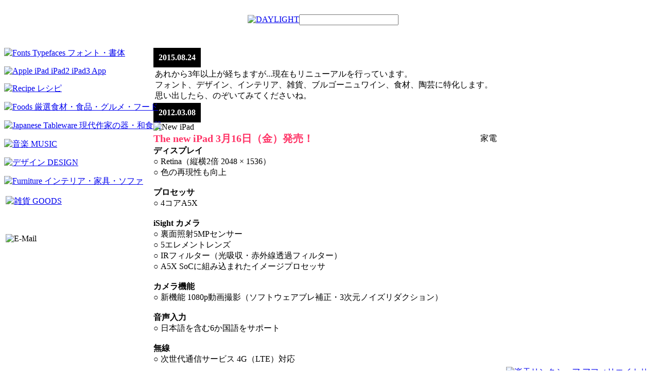

--- FILE ---
content_type: text/html; charset=utf-8
request_url: https://www.google.com/recaptcha/api2/aframe
body_size: 270
content:
<!DOCTYPE HTML><html><head><meta http-equiv="content-type" content="text/html; charset=UTF-8"></head><body><script nonce="PsHZjPkfHqJPRIvF9VZkyA">/** Anti-fraud and anti-abuse applications only. See google.com/recaptcha */ try{var clients={'sodar':'https://pagead2.googlesyndication.com/pagead/sodar?'};window.addEventListener("message",function(a){try{if(a.source===window.parent){var b=JSON.parse(a.data);var c=clients[b['id']];if(c){var d=document.createElement('img');d.src=c+b['params']+'&rc='+(localStorage.getItem("rc::a")?sessionStorage.getItem("rc::b"):"");window.document.body.appendChild(d);sessionStorage.setItem("rc::e",parseInt(sessionStorage.getItem("rc::e")||0)+1);localStorage.setItem("rc::h",'1764515716595');}}}catch(b){}});window.parent.postMessage("_grecaptcha_ready", "*");}catch(b){}</script></body></html>